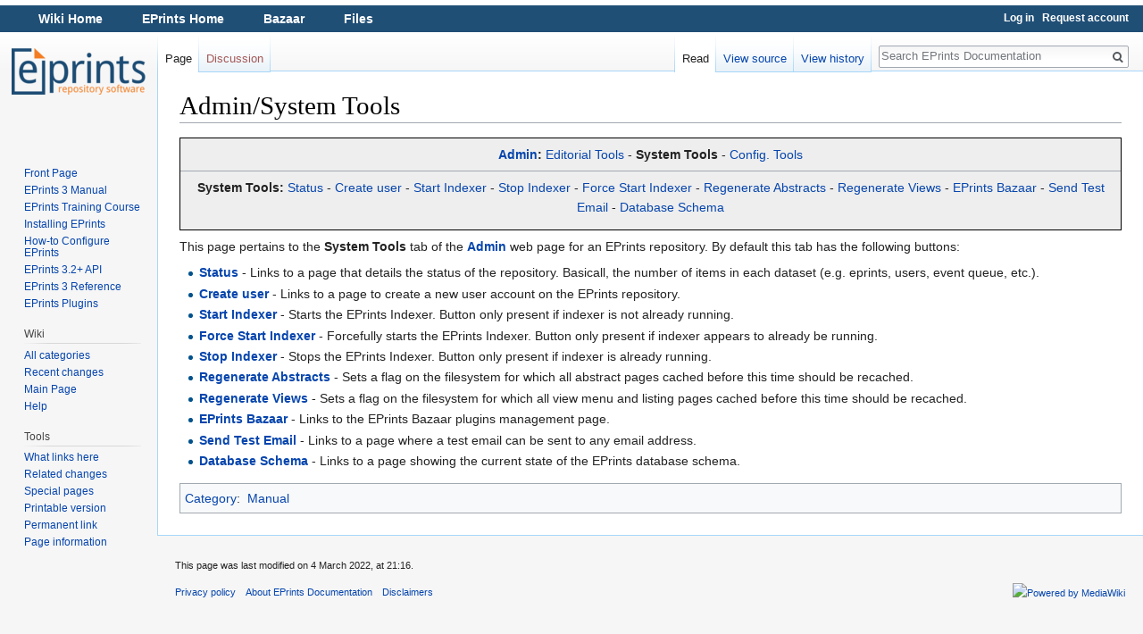

--- FILE ---
content_type: text/html; charset=UTF-8
request_url: http://wiki.eprints.org/w/Admin/System_Tools
body_size: 18720
content:
<!DOCTYPE html>
<html class="client-nojs" lang="en-GB" dir="ltr">
<head>
<meta charset="UTF-8"/>
<title>Admin/System Tools - EPrints Documentation</title>
<script>document.documentElement.className = document.documentElement.className.replace( /(^|\s)client-nojs(\s|$)/, "$1client-js$2" );</script>
<script>(window.RLQ=window.RLQ||[]).push(function(){mw.config.set({"wgCanonicalNamespace":"","wgCanonicalSpecialPageName":false,"wgNamespaceNumber":0,"wgPageName":"Admin/System_Tools","wgTitle":"Admin/System Tools","wgCurRevisionId":14912,"wgRevisionId":14912,"wgArticleId":3307,"wgIsArticle":true,"wgIsRedirect":false,"wgAction":"view","wgUserName":null,"wgUserGroups":["*"],"wgCategories":["Manual"],"wgBreakFrames":false,"wgPageContentLanguage":"en-gb","wgPageContentModel":"wikitext","wgSeparatorTransformTable":["",""],"wgDigitTransformTable":["",""],"wgDefaultDateFormat":"dmy","wgMonthNames":["","January","February","March","April","May","June","July","August","September","October","November","December"],"wgMonthNamesShort":["","Jan","Feb","Mar","Apr","May","Jun","Jul","Aug","Sep","Oct","Nov","Dec"],"wgRelevantPageName":"Admin/System_Tools","wgRelevantArticleId":3307,"wgRequestId":"aXELMOeHMAPptjyOofe@cAAAAAw","wgIsProbablyEditable":false,"wgRelevantPageIsProbablyEditable":false,"wgRestrictionEdit":[],"wgRestrictionMove":[],"wgWikiEditorEnabledModules":[]});mw.loader.state({"site.styles":"ready","noscript":"ready","user.styles":"ready","user":"ready","site":"ready","user.options":"loading","user.tokens":"loading","mediawiki.legacy.shared":"ready","mediawiki.legacy.commonPrint":"ready","mediawiki.sectionAnchor":"ready","mediawiki.skinning.interface":"ready","skins.vector.styles":"ready"});mw.loader.implement("user.options@0qpjoud",function($,jQuery,require,module){/*@nomin*/mw.user.options.set({"variant":"en-gb"});
});mw.loader.implement("user.tokens@1jlp7qr",function($,jQuery,require,module){/*@nomin*/mw.user.tokens.set({"editToken":"+\\","patrolToken":"+\\","watchToken":"+\\","csrfToken":"+\\"});
});mw.loader.load(["mediawiki.page.startup","mediawiki.user","mediawiki.hidpi","mediawiki.page.ready","mediawiki.searchSuggest","skins.vector.js"]);});</script>
<link rel="stylesheet" href="/w/load.php?debug=false&amp;lang=en-gb&amp;modules=mediawiki.legacy.commonPrint%2Cshared%7Cmediawiki.sectionAnchor%7Cmediawiki.skinning.interface%7Cskins.vector.styles&amp;only=styles&amp;skin=vector"/>
<script async="" src="/w/load.php?debug=false&amp;lang=en-gb&amp;modules=startup&amp;only=scripts&amp;skin=vector"></script>
<meta name="ResourceLoaderDynamicStyles" content=""/>
<link rel="stylesheet" href="/w/load.php?debug=false&amp;lang=en-gb&amp;modules=site.styles&amp;only=styles&amp;skin=vector"/>
<meta name="generator" content="MediaWiki 1.31.8"/>
<link rel="shortcut icon" href="/favicon.ico"/>
<link rel="search" type="application/opensearchdescription+xml" href="/w/opensearch_desc.php" title="EPrints Documentation (en-gb)"/>
<link rel="EditURI" type="application/rsd+xml" href="https://wiki.eprints.org/w/api.php?action=rsd"/>
<link rel="alternate" type="application/atom+xml" title="EPrints Documentation Atom feed" href="/w/index.php?title=Special:RecentChanges&amp;feed=atom"/>
<!--[if lt IE 9]><script src="/w/load.php?debug=false&amp;lang=en-gb&amp;modules=html5shiv&amp;only=scripts&amp;skin=vector&amp;sync=1"></script><![endif]-->
</head>
<body class="mediawiki ltr sitedir-ltr mw-hide-empty-elt ns-0 ns-subject page-Admin_System_Tools rootpage-Admin_System_Tools skin-vector action-view">		<div id="mw-page-base" class="noprint"></div>
		<div id="mw-head-base" class="noprint"></div>
		<div id="content" class="mw-body" role="main">
			<a id="top"></a>
			<div class="mw-indicators mw-body-content">
</div>
<h1 id="firstHeading" class="firstHeading" lang="en-GB">Admin/System Tools</h1>			<div id="bodyContent" class="mw-body-content">
				<div id="siteSub" class="noprint">From EPrints Documentation</div>				<div id="contentSub"></div>
								<div id="jump-to-nav" class="mw-jump">
					Jump to:					<a href="#mw-head">navigation</a>, 					<a href="#p-search">search</a>
				</div>
				<div id="mw-content-text" lang="en-GB" dir="ltr" class="mw-content-ltr"><div class="mw-parser-output"><div style="border: solid black 1px; text-align: center; background-color: #eee; padding-bottom: 0.5em">
<p><b><a href="/w/Admin" title="Admin">Admin</a>:</b> <a href="/w/Admin/Editorial_Tools" title="Admin/Editorial Tools">Editorial Tools</a> - <a class="mw-selflink selflink">System Tools</a> - <a href="/w/Admin/Config._Tools" title="Admin/Config. Tools">Config. Tools</a>
</p>
<hr />
<p><b>System Tools:</b>
<a href="/w/Admin/System_Tools/Status" title="Admin/System Tools/Status">Status</a> -
<a href="/w/Admin/System_Tools/Create_user" title="Admin/System Tools/Create user">Create user</a> -
<a href="/w/Admin/System_Tools/Indexer#Start_Indexer" title="Admin/System Tools/Indexer">Start Indexer</a> -
<a href="/w/Admin/System_Tools/Indexer#Stop_Indexer" title="Admin/System Tools/Indexer">Stop Indexer</a> -
<a href="/w/Admin/System_Tools/Indexer#Force_Start_Indexer" title="Admin/System Tools/Indexer">Force Start Indexer</a> -
<a href="/w/Admin/System_Tools/Regenerate_Abstracts" title="Admin/System Tools/Regenerate Abstracts">Regenerate Abstracts</a> -
<a href="/w/Admin/System_Tools/Regenerate_Views" title="Admin/System Tools/Regenerate Views">Regenerate Views</a> -
<a href="/w/Admin/System_Tools/EPrints_Bazaar" title="Admin/System Tools/EPrints Bazaar">EPrints Bazaar</a> -
<a href="/w/Admin/System_Tools/Send_Test_Email" title="Admin/System Tools/Send Test Email">Send Test Email</a> -
<a href="/w/Admin/System_Tools/Database_Schema" title="Admin/System Tools/Database Schema">Database Schema</a>
</p>
</div>
<p>This page pertains to the <b>System Tools</b> tab of the <b><a href="/w/Admin" title="Admin">Admin</a></b> web page for an EPrints repository.  By default this tab has the following buttons:
</p>
<ul><li><b><a href="/w/Admin/System_Tools/Status" title="Admin/System Tools/Status">Status</a></b> - Links to a page that details the status of the repository.  Basicall, the number of items in each dataset (e.g. eprints, users, event queue, etc.).</li>
<li><b><a href="/w/Admin/System_Tools/Create_user" title="Admin/System Tools/Create user">Create user</a></b> - Links to a page to create a new user account on the EPrints repository.</li>
<li><b><a href="/w/Admin/System_Tools/Indexer#Start" title="Admin/System Tools/Indexer">Start Indexer</a></b> - Starts the EPrints Indexer.  Button only present if indexer is not already running.</li>
<li><b><a href="/w/Admin/System_Tools/Indexer#Force_Start" title="Admin/System Tools/Indexer">Force Start Indexer</a></b> - Forcefully starts the EPrints Indexer. Button only present if indexer appears to already be running.</li>
<li><b><a href="/w/Admin/System_Tools/Indexer#Stop" title="Admin/System Tools/Indexer">Stop Indexer</a></b> - Stops the EPrints Indexer.  Button only present if indexer is already running.</li>
<li><b><a href="/w/Admin/System_Tools/Regenerate_Abstracts" title="Admin/System Tools/Regenerate Abstracts">Regenerate Abstracts</a></b> - Sets a flag on the filesystem for which all abstract pages cached before this time should be recached.</li>
<li><b><a href="/w/Admin/System_Tools/Regenerate_Views" title="Admin/System Tools/Regenerate Views">Regenerate Views</a></b> - Sets a flag on the filesystem for which all view menu and listing pages cached before this time should be recached.</li>
<li><b><a href="/w/Admin/System_Tools/EPrints_Bazaar" title="Admin/System Tools/EPrints Bazaar">EPrints Bazaar</a></b> - Links to the EPrints Bazaar plugins management page.</li>
<li><b><a href="/w/Admin/System_Tools/Send_Test_Email" title="Admin/System Tools/Send Test Email">Send Test Email</a></b> - Links to a page where a test email can be sent to any email address.</li>
<li><b><a href="/w/Admin/System_Tools/Database_Schema" title="Admin/System Tools/Database Schema">Database Schema</a></b> - Links to a page showing the current state of the EPrints database schema.</li></ul>

<!-- 
NewPP limit report
Cached time: 20260121054112
Cache expiry: 86400
Dynamic content: false
CPU time usage: 0.005 seconds
Real time usage: 0.006 seconds
Preprocessor visited node count: 6/1000000
Preprocessor generated node count: 26/1000000
Post‐expand include size: 1008/2097152 bytes
Template argument size: 0/2097152 bytes
Highest expansion depth: 2/40
Expensive parser function count: 0/100
Unstrip recursion depth: 0/20
Unstrip post‐expand size: 0/5000000 bytes
-->
<!--
Transclusion expansion time report (%,ms,calls,template)
100.00%    1.577      1 -total
100.00%    1.577      1 Template:System_tools
 43.56%    0.687      1 Template:Admin_tabs
-->
</div>
<!-- Saved in parser cache with key wiki_eprints_org-eprints_:pcache:idhash:3307-0!canonical and timestamp 20260121054112 and revision id 14912
 -->
</div>					<div class="printfooter">
						Retrieved from ‘<a dir="ltr" href="https://wiki.eprints.org/w/index.php?title=Admin/System_Tools&amp;oldid=14912">https://wiki.eprints.org/w/index.php?title=Admin/System_Tools&amp;oldid=14912</a>’					</div>
				<div id="catlinks" class="catlinks" data-mw="interface"><div id="mw-normal-catlinks" class="mw-normal-catlinks"><a href="/w/Special:Categories" title="Special:Categories">Category</a>: <ul><li><a href="/w/Category:Manual" title="Category:Manual">Manual</a></li></ul></div></div>				<div class="visualClear"></div>
							</div>
		</div>
		<div id="mw-navigation">
			<h2>Navigation menu</h2>
			<div id="mw-head">
				<style>
  #ep_menu { float: left; width: 100%; background-color: #204f76; color: white; font-family: sans-serif; font-size: 90%; font-weight: bold; height: 30px; line-height: 31px; margin: 6px 0 0 0; }
  #ep_menu li { display: inline; padding-left: 20px; padding-right: 20px; }
  #ep_menu a { color: white; }
  #p-logo { top: -124px; }
  #left-navigation, #right-navigation { margin-top: 0.3em; }
  #p-personal { margin-top: 0.2em; }
  #p-personal li a { color: white !important; font-weight: bold; }
</style>
<div id="ep_menu">
  <ul style="display: inline;">
    <li><a href="/">Wiki Home</a></li>
    <li><a href="http://www.eprints.org/">EPrints Home</a></li>
    <li><a href="http://bazaar.eprints.org/">Bazaar</a></li>
    <li><a href="http://files.eprints.org/">Files</a></li>
  </ul>
</div>
									<div id="p-personal" role="navigation" class="" aria-labelledby="p-personal-label">
						<h3 id="p-personal-label">Personal tools</h3>
						<ul>
							<li id="pt-login"><a href="/w/index.php?title=Special:UserLogin&amp;returnto=Admin%2FSystem+Tools" title="You are encouraged to log in; however, it is not mandatory [o]" accesskey="o">Log in</a></li><li id="pt-createaccount"><a href="/w/Special:RequestAccount" title="You are encouraged to create an account and log in; however, it is not mandatory">Request account</a></li>						</ul>
					</div>
									<div id="left-navigation">
										<div id="p-namespaces" role="navigation" class="vectorTabs" aria-labelledby="p-namespaces-label">
						<h3 id="p-namespaces-label">Namespaces</h3>
						<ul>
							<li id="ca-nstab-main" class="selected"><span><a href="/w/Admin/System_Tools" title="View the content page [c]" accesskey="c">Page</a></span></li><li id="ca-talk" class="new"><span><a href="/w/index.php?title=Talk:Admin/System_Tools&amp;action=edit&amp;redlink=1" rel="discussion" title="Discussion about the content page (page does not exist) [t]" accesskey="t">Discussion</a></span></li>						</ul>
					</div>
										<div id="p-variants" role="navigation" class="vectorMenu emptyPortlet" aria-labelledby="p-variants-label">
												<input type="checkbox" class="vectorMenuCheckbox" aria-labelledby="p-variants-label" />
						<h3 id="p-variants-label">
							<span>Variants</span>
						</h3>
						<div class="menu">
							<ul>
															</ul>
						</div>
					</div>
									</div>
				<div id="right-navigation">
										<div id="p-views" role="navigation" class="vectorTabs" aria-labelledby="p-views-label">
						<h3 id="p-views-label">Views</h3>
						<ul>
							<li id="ca-view" class="collapsible selected"><span><a href="/w/Admin/System_Tools">Read</a></span></li><li id="ca-viewsource" class="collapsible"><span><a href="/w/index.php?title=Admin/System_Tools&amp;action=edit" title="This page is protected.&#10;You can view its source [e]" accesskey="e">View source</a></span></li><li id="ca-history" class="collapsible"><span><a href="/w/index.php?title=Admin/System_Tools&amp;action=history" title="Past revisions of this page [h]" accesskey="h">View history</a></span></li>						</ul>
					</div>
										<div id="p-cactions" role="navigation" class="vectorMenu emptyPortlet" aria-labelledby="p-cactions-label">
						<input type="checkbox" class="vectorMenuCheckbox" aria-labelledby="p-cactions-label" />
						<h3 id="p-cactions-label"><span>More</span></h3>
						<div class="menu">
							<ul>
															</ul>
						</div>
					</div>
										<div id="p-search" role="search">
						<h3>
							<label for="searchInput">Search</label>
						</h3>
						<form action="/w/index.php" id="searchform">
							<div id="simpleSearch">
								<input type="search" name="search" placeholder="Search EPrints Documentation" title="Search EPrints Documentation [f]" accesskey="f" id="searchInput"/><input type="hidden" value="Special:Search" name="title"/><input type="submit" name="fulltext" value="Search" title="Search pages for this text" id="mw-searchButton" class="searchButton mw-fallbackSearchButton"/><input type="submit" name="go" value="Go" title="Go to a page with this exact name if it exists" id="searchButton" class="searchButton"/>							</div>
						</form>
					</div>
									</div>
			</div>
			<div id="mw-panel">
				<div id="p-logo" role="banner"><a class="mw-wiki-logo" href="/w/Main_Page"  title="Visit the main page"></a></div>
						<div class="portal" role="navigation" id="p-navigation" aria-labelledby="p-navigation-label">
			<h3 id="p-navigation-label">Navigation</h3>
			<div class="body">
								<ul>
					<li id="n-Front-Page"><a href="/w/Main_Page">Front Page</a></li><li id="n-EPrints-3-Manual"><a href="/w/Entire_Manual">EPrints 3 Manual</a></li><li id="n-EPrints-Training-Course"><a href="/w/Category:Training_Video">EPrints Training Course</a></li><li id="n-Installing-EPrints"><a href="/w/Category:Installation">Installing EPrints</a></li><li id="n-How-to-Configure-EPrints"><a href="/w/Category:Howto">How-to Configure EPrints</a></li><li id="n-EPrints-3.2.2B-API"><a href="/w/Category:API">EPrints 3.2+ API</a></li><li id="n-EPrints-3-Reference"><a href="/w/Category:EPrints_3_Reference">EPrints 3 Reference</a></li><li id="n-EPrints-Plugins"><a href="/w/Category:Plugins">EPrints Plugins</a></li>				</ul>
							</div>
		</div>
			<div class="portal" role="navigation" id="p-Wiki" aria-labelledby="p-Wiki-label">
			<h3 id="p-Wiki-label">Wiki</h3>
			<div class="body">
								<ul>
					<li id="n-All-categories"><a href="/w/Special:Categories">All categories</a></li><li id="n-Recent-changes"><a href="/w/Special:RecentChanges">Recent changes</a></li><li id="n-mainpage"><a href="/w/Main_Page" title="Visit the main page [z]" accesskey="z">Main Page</a></li><li id="n-help"><a href="https://www.mediawiki.org/wiki/Special:MyLanguage/Help:Contents" title="The place to find out">Help</a></li>				</ul>
							</div>
		</div>
			<div class="portal" role="navigation" id="p-tb" aria-labelledby="p-tb-label">
			<h3 id="p-tb-label">Tools</h3>
			<div class="body">
								<ul>
					<li id="t-whatlinkshere"><a href="/w/Special:WhatLinksHere/Admin/System_Tools" title="A list of all wiki pages that link here [j]" accesskey="j">What links here</a></li><li id="t-recentchangeslinked"><a href="/w/Special:RecentChangesLinked/Admin/System_Tools" rel="nofollow" title="Recent changes in pages linked from this page [k]" accesskey="k">Related changes</a></li><li id="t-specialpages"><a href="/w/Special:SpecialPages" title="A list of all special pages [q]" accesskey="q">Special pages</a></li><li id="t-print"><a href="/w/index.php?title=Admin/System_Tools&amp;printable=yes" rel="alternate" title="Printable version of this page [p]" accesskey="p">Printable version</a></li><li id="t-permalink"><a href="/w/index.php?title=Admin/System_Tools&amp;oldid=14912" title="Permanent link to this revision of the page">Permanent link</a></li><li id="t-info"><a href="/w/index.php?title=Admin/System_Tools&amp;action=info" title="More information about this page">Page information</a></li>				</ul>
							</div>
		</div>
				</div>
		</div>
				<div id="footer" role="contentinfo">
						<ul id="footer-info">
								<li id="footer-info-lastmod"> This page was last modified on 4 March 2022, at 21:16.</li>
							</ul>
						<ul id="footer-places">
								<li id="footer-places-privacy"><a href="/w/EPrints_Documentation:Privacy_policy" title="EPrints Documentation:Privacy policy">Privacy policy</a></li>
								<li id="footer-places-about"><a href="/w/EPrints_Documentation:About" title="EPrints Documentation:About">About EPrints Documentation</a></li>
								<li id="footer-places-disclaimer"><a href="/w/EPrints_Documentation:General_disclaimer" title="EPrints Documentation:General disclaimer">Disclaimers</a></li>
							</ul>
										<ul id="footer-icons" class="noprint">
										<li id="footer-poweredbyico">
						<a href="//www.mediawiki.org/"><img src="/w/resources/assets/poweredby_mediawiki_88x31.png" alt="Powered by MediaWiki" srcset="/w/resources/assets/poweredby_mediawiki_132x47.png 1.5x, /w/resources/assets/poweredby_mediawiki_176x62.png 2x" width="88" height="31"/></a>					</li>
									</ul>
						<div style="clear: both;"></div>
		</div>
		<script>(window.RLQ=window.RLQ||[]).push(function(){mw.config.set({"wgPageParseReport":{"limitreport":{"cputime":"0.005","walltime":"0.006","ppvisitednodes":{"value":6,"limit":1000000},"ppgeneratednodes":{"value":26,"limit":1000000},"postexpandincludesize":{"value":1008,"limit":2097152},"templateargumentsize":{"value":0,"limit":2097152},"expansiondepth":{"value":2,"limit":40},"expensivefunctioncount":{"value":0,"limit":100},"unstrip-depth":{"value":0,"limit":20},"unstrip-size":{"value":0,"limit":5000000},"timingprofile":["100.00%    1.577      1 -total","100.00%    1.577      1 Template:System_tools"," 43.56%    0.687      1 Template:Admin_tabs"]},"cachereport":{"timestamp":"20260121054112","ttl":86400,"transientcontent":false}}});});</script><script>(window.RLQ=window.RLQ||[]).push(function(){mw.config.set({"wgBackendResponseTime":25});});</script>
	</body>
</html>
